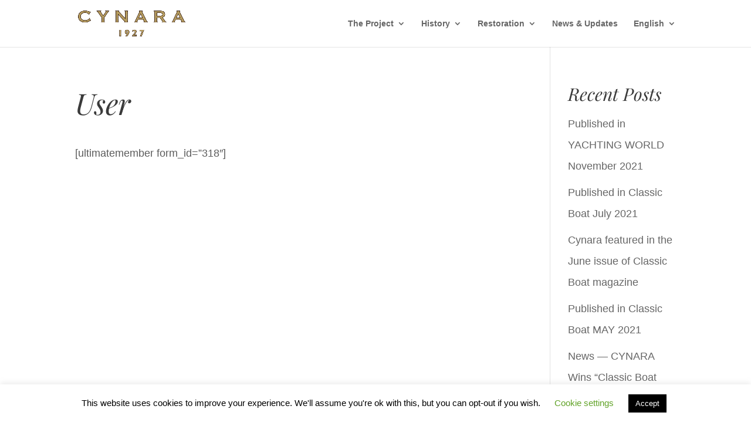

--- FILE ---
content_type: text/css
request_url: https://cynara.jp/wordpress/wp-content/themes/cynara-child/style.css?ver=4.27.2
body_size: 306
content:
/* 
 Theme Name:     Cynara Child
 Author:         Cynara
 Author URI:     https://cynara.jp
 Template:       Divi
 Version:        v.0.1
 Description:   A Child Theme built using the elegantmarketplace.com Child theme maker
Developed by Andrew Palmer for Elegant Marketplace www.elegantmarketplace.com Free to use and duplicate as many times as you like
 Wordpress Version: 5.2.1
*/ 


/* ----------- PUT YOUR CUSTOM CSS BELOW THIS LINE -- DO NOT EDIT ABOVE THIS LINE --------------------------- */ 




--- FILE ---
content_type: text/css
request_url: https://cynara.jp/wordpress/wp-content/et-cache/global/et-divi-customizer-global.min.css?ver=1728390243
body_size: 2688
content:
body,.et_pb_column_1_2 .et_quote_content blockquote cite,.et_pb_column_1_2 .et_link_content a.et_link_main_url,.et_pb_column_1_3 .et_quote_content blockquote cite,.et_pb_column_3_8 .et_quote_content blockquote cite,.et_pb_column_1_4 .et_quote_content blockquote cite,.et_pb_blog_grid .et_quote_content blockquote cite,.et_pb_column_1_3 .et_link_content a.et_link_main_url,.et_pb_column_3_8 .et_link_content a.et_link_main_url,.et_pb_column_1_4 .et_link_content a.et_link_main_url,.et_pb_blog_grid .et_link_content a.et_link_main_url,body .et_pb_bg_layout_light .et_pb_post p,body .et_pb_bg_layout_dark .et_pb_post p{font-size:18px}.et_pb_slide_content,.et_pb_best_value{font-size:20px}body{color:#5c5c5c}h1,h2,h3,h4,h5,h6{color:#3a3a3a}body{line-height:2em}#et_search_icon:hover,.mobile_menu_bar:before,.mobile_menu_bar:after,.et_toggle_slide_menu:after,.et-social-icon a:hover,.et_pb_sum,.et_pb_pricing li a,.et_pb_pricing_table_button,.et_overlay:before,.entry-summary p.price ins,.et_pb_member_social_links a:hover,.et_pb_widget li a:hover,.et_pb_filterable_portfolio .et_pb_portfolio_filters li a.active,.et_pb_filterable_portfolio .et_pb_portofolio_pagination ul li a.active,.et_pb_gallery .et_pb_gallery_pagination ul li a.active,.wp-pagenavi span.current,.wp-pagenavi a:hover,.nav-single a,.tagged_as a,.posted_in a{color:#b49b5f}.et_pb_contact_submit,.et_password_protected_form .et_submit_button,.et_pb_bg_layout_light .et_pb_newsletter_button,.comment-reply-link,.form-submit .et_pb_button,.et_pb_bg_layout_light .et_pb_promo_button,.et_pb_bg_layout_light .et_pb_more_button,.et_pb_contact p input[type="checkbox"]:checked+label i:before,.et_pb_bg_layout_light.et_pb_module.et_pb_button{color:#b49b5f}.footer-widget h4{color:#b49b5f}.et-search-form,.nav li ul,.et_mobile_menu,.footer-widget li:before,.et_pb_pricing li:before,blockquote{border-color:#b49b5f}.et_pb_counter_amount,.et_pb_featured_table .et_pb_pricing_heading,.et_quote_content,.et_link_content,.et_audio_content,.et_pb_post_slider.et_pb_bg_layout_dark,.et_slide_in_menu_container,.et_pb_contact p input[type="radio"]:checked+label i:before{background-color:#b49b5f}.container,.et_pb_row,.et_pb_slider .et_pb_container,.et_pb_fullwidth_section .et_pb_title_container,.et_pb_fullwidth_section .et_pb_title_featured_container,.et_pb_fullwidth_header:not(.et_pb_fullscreen) .et_pb_fullwidth_header_container{max-width:1200px}.et_boxed_layout #page-container,.et_boxed_layout.et_non_fixed_nav.et_transparent_nav #page-container #top-header,.et_boxed_layout.et_non_fixed_nav.et_transparent_nav #page-container #main-header,.et_fixed_nav.et_boxed_layout #page-container #top-header,.et_fixed_nav.et_boxed_layout #page-container #main-header,.et_boxed_layout #page-container .container,.et_boxed_layout #page-container .et_pb_row{max-width:1360px}a{color:#b49b5f}.et_secondary_nav_enabled #page-container #top-header{background-color:#b49b5f!important}#et-secondary-nav li ul{background-color:#b49b5f}#main-header .nav li ul a{color:rgba(0,0,0,0.7)}#top-menu li.current-menu-ancestor>a,#top-menu li.current-menu-item>a,#top-menu li.current_page_item>a{color:#b49b5f}#main-footer{background-color:#ffffff}#main-footer .footer-widget h4,#main-footer .widget_block h1,#main-footer .widget_block h2,#main-footer .widget_block h3,#main-footer .widget_block h4,#main-footer .widget_block h5,#main-footer .widget_block h6{color:#0089d8}.footer-widget li:before{border-color:#0089d8}.footer-widget .et_pb_widget div,.footer-widget .et_pb_widget ul,.footer-widget .et_pb_widget ol,.footer-widget .et_pb_widget label{line-height:1.7em}#footer-widgets .footer-widget li:before{top:12.3px}#et-footer-nav .bottom-nav li.current-menu-item a{color:#d6861d}body .et_pb_button{border-radius:50px}body.et_pb_button_helper_class .et_pb_button,body.et_pb_button_helper_class .et_pb_module.et_pb_button{color:#ffffff}body .et_pb_bg_layout_light.et_pb_button:hover,body .et_pb_bg_layout_light .et_pb_button:hover,body .et_pb_button:hover{color:#5c5c5c!important;background-color:#ffffff;border-color:#5c5c5c!important;border-radius:50px}h1,h2,h3,h4,h5,h6,.et_quote_content blockquote p,.et_pb_slide_description .et_pb_slide_title{font-weight:normal;font-style:italic;text-transform:none;text-decoration:none;line-height:1.5em}@media only screen and (min-width:981px){.et_header_style_centered.et_hide_primary_logo #main-header:not(.et-fixed-header) .logo_container,.et_header_style_centered.et_hide_fixed_logo #main-header.et-fixed-header .logo_container{height:11.88px}.et_fixed_nav #page-container .et-fixed-header#top-header{background-color:#b49b5f!important}.et_fixed_nav #page-container .et-fixed-header#top-header #et-secondary-nav li ul{background-color:#b49b5f}.et-fixed-header #top-menu li.current-menu-ancestor>a,.et-fixed-header #top-menu li.current-menu-item>a,.et-fixed-header #top-menu li.current_page_item>a{color:#b49b5f!important}}@media only screen and (min-width:1500px){.et_pb_row{padding:30px 0}.et_pb_section{padding:60px 0}.single.et_pb_pagebuilder_layout.et_full_width_page .et_post_meta_wrapper{padding-top:90px}.et_pb_fullwidth_section{padding:0}}h1,h1.et_pb_contact_main_title,.et_pb_title_container h1{font-size:50px}h2,.product .related h2,.et_pb_column_1_2 .et_quote_content blockquote p{font-size:43px}h3{font-size:36px}h4,.et_pb_circle_counter h3,.et_pb_number_counter h3,.et_pb_column_1_3 .et_pb_post h2,.et_pb_column_1_4 .et_pb_post h2,.et_pb_blog_grid h2,.et_pb_column_1_3 .et_quote_content blockquote p,.et_pb_column_3_8 .et_quote_content blockquote p,.et_pb_column_1_4 .et_quote_content blockquote p,.et_pb_blog_grid .et_quote_content blockquote p,.et_pb_column_1_3 .et_link_content h2,.et_pb_column_3_8 .et_link_content h2,.et_pb_column_1_4 .et_link_content h2,.et_pb_blog_grid .et_link_content h2,.et_pb_column_1_3 .et_audio_content h2,.et_pb_column_3_8 .et_audio_content h2,.et_pb_column_1_4 .et_audio_content h2,.et_pb_blog_grid .et_audio_content h2,.et_pb_column_3_8 .et_pb_audio_module_content h2,.et_pb_column_1_3 .et_pb_audio_module_content h2,.et_pb_gallery_grid .et_pb_gallery_item h3,.et_pb_portfolio_grid .et_pb_portfolio_item h2,.et_pb_filterable_portfolio_grid .et_pb_portfolio_item h2{font-size:30px}h5{font-size:26px}h6{font-size:23px}.et_pb_slide_description .et_pb_slide_title{font-size:76px}.et_pb_gallery_grid .et_pb_gallery_item h3,.et_pb_portfolio_grid .et_pb_portfolio_item h2,.et_pb_filterable_portfolio_grid .et_pb_portfolio_item h2,.et_pb_column_1_4 .et_pb_audio_module_content h2{font-size:26px}	h1,h2,h3,h4,h5,h6{font-family:'Playfair Display',Georgia,"Times New Roman",serif}body,input,textarea,select{font-family:'Muli',sans-serif}h1,h2,h3,h4,h5,h6{}h1,h2,h3{font-family:'Playfair Display';font-weight:normal}#top-menu a{}#main-footer{display:none}#main-header.et-fixed-header{top:0!important}.et_mobile_menu .menu-item-has-children>a{background-color:transparent}#main-header .et_mobile_menu li ul.sub-menu.hide{display:none!important;visibility:hidden!important;transition:.7s ease-in-out}#main-header .et_mobile_menu li ul.sub-menu.visible{display:block!important;visibility:visible!important}.et_pb_slide_title{font-family:'Playfair Display';font-weight:normal}.et_mobile_menu .menu-item-has-children>a:after{font-family:"ETmodules";font-size:18px;font-weight:800;content:"3";position:absolute;right:50px}.fa{margin-right:15px}.et_password_protected_form .et_submit_button{color:#444!important}@media only screen and (max-width:980px){#main-header{position:fixed!important}.et_menu_container,#main-header{height:50px}.admin-bar #main-header:not(.et-fixed-header) #mobile_menu{top:97px}.admin-bar #main-header.et-fixed-header #mobile_menu{top:51px}#mobile_menu{display:block!important;min-height:100vh;height:100%;right:0;position:fixed;z-index:9998;overflow:scroll;border-top:none;padding-top:20px!important;padding-bottom:70px!important}.et_mobile_menu li a{color:inherit;width:100%;float:left;text-align:left;border-bottom:1px solid #ddd;margin:5px;transition:.2s}.mobile_nav ul#mobile_menu .current_page_item>a{}.mobile_nav.closed #mobile_menu{-webkit-transform:translateX(100%);-moz-transform:translateX(100%);-ms-transform:translateX(100%);-o-transform:translateX(100%);transform:translateX(100%);-webkit-backface-visibility:hidden;backface-visibility:hidden;-webkit-transition:-webkit-transform 0.4s 0s;-moz-transition:-moz-transform 0.4s 0s;transition:transform 0.4s 0s}.mobile_nav.opened #mobile_menu{-webkit-transform:translateX(0);-moz-transform:translateX(0);-ms-transform:translateX(0);-o-transform:translateX(0);transform:translateX(0);-webkit-overflow-scrolling:touch;-webkit-transition:-webkit-transform 0.4s 0s;-moz-transition:-moz-transform 0.4s 0s;transition:transform 0.4s 0s}#main-header .container.clearfix.et_menu_container{width:95%}.mobile_menu_bar{padding-bottom:9px!important}.mobile_menu_bar:before{}div#et_mobile_nav_menu,div#et_top_search{margin-top:-14px}.mobile_nav.opened .mobile_menu_bar:before{content:"\4d";z-index:999999}}@media only screen and (max-width:980px){.et_mobile_menu li a{border-bottom:1px solid rgba(0,0,0,.03)}.et_header_style_split .mobile_menu_bar,.et_header_style_left .mobile_menu_bar{z-index:9999}#et-top-navigation{padding-right:5px}}@media only screen and (max-width:980px){.three-columns .et_pb_column{width:33%!important;margin-right:0!important}}@media only screen and (max-width:479px){.three-columns .et_pb_column{width:100%!important;margin-right:0!important}}@media only screen and (min-width:481px){#mobile_menu{width:320px;margin-left:calc(100% - 320px)}}@media only screen and (max-width:480px){#mobile_menu{width:260px;margin-left:calc(100% - 260px)}}@media only screen and (max-width:340px){#mobile_menu{width:100%;margin-left:0}}.et_fullscreen_slider .et_pb_slides,.et_fullscreen_slider .et_pb_slide,.et_fullscreen_slider .et_pb_container{min-height:100%!important;height:100vh!important}#swpm-login-form{background:rgba(255,255,255,0.9);padding:1.5rem;margin:0 auto;max-width:400px}input[type=text]{padding:10px;border:1px solid rgba(0,0,0,0.1);color:#4e4e4e;background-color:#fff;min-height:40px;font-size:1rem;min-width:200px}.swpm-login-form-submit{height:40px;width:100px;margin:1rem 0;font-size:0.85rem}.post-password-required{max-width:640px;padding:80px 0;margin:0 auto}.vertical-align{display:flex;flex-direction:column;justify-content:center}.cta-button:hover{border:2px solid #fff}#top-menu li li a{padding:6px 0}.et-pb-contact-message{text-align:center}